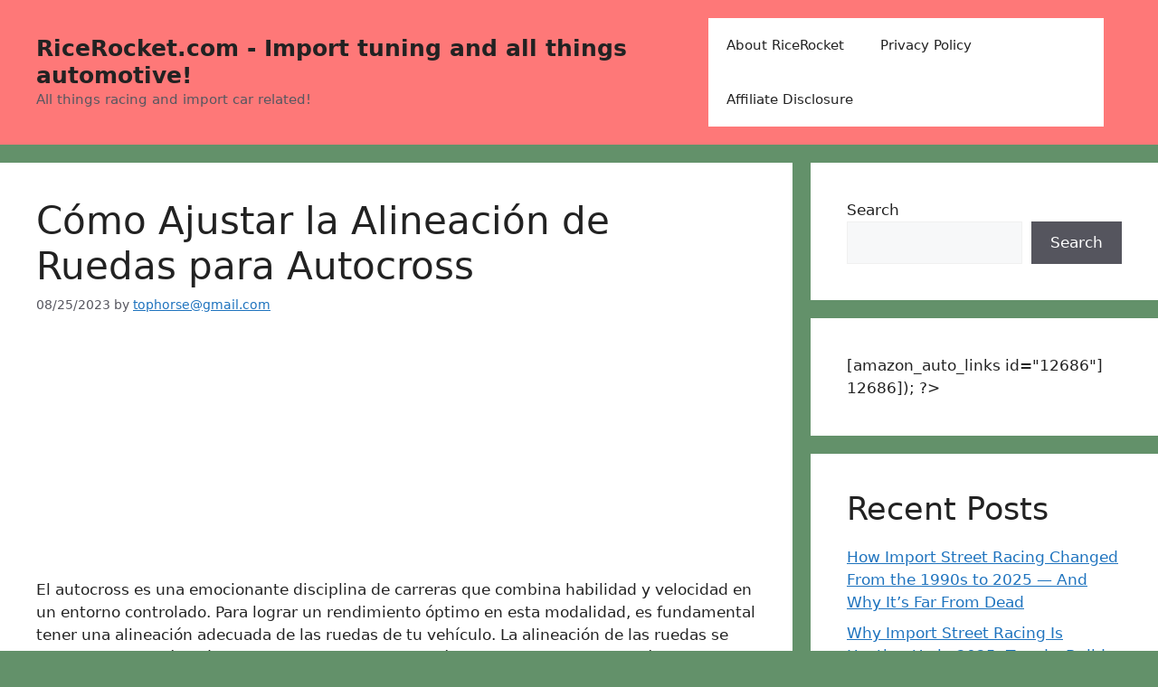

--- FILE ---
content_type: text/html; charset=utf-8
request_url: https://www.google.com/recaptcha/api2/aframe
body_size: 266
content:
<!DOCTYPE HTML><html><head><meta http-equiv="content-type" content="text/html; charset=UTF-8"></head><body><script nonce="ka_Y0-h53CxYewmiQgF72Q">/** Anti-fraud and anti-abuse applications only. See google.com/recaptcha */ try{var clients={'sodar':'https://pagead2.googlesyndication.com/pagead/sodar?'};window.addEventListener("message",function(a){try{if(a.source===window.parent){var b=JSON.parse(a.data);var c=clients[b['id']];if(c){var d=document.createElement('img');d.src=c+b['params']+'&rc='+(localStorage.getItem("rc::a")?sessionStorage.getItem("rc::b"):"");window.document.body.appendChild(d);sessionStorage.setItem("rc::e",parseInt(sessionStorage.getItem("rc::e")||0)+1);localStorage.setItem("rc::h",'1769071516019');}}}catch(b){}});window.parent.postMessage("_grecaptcha_ready", "*");}catch(b){}</script></body></html>